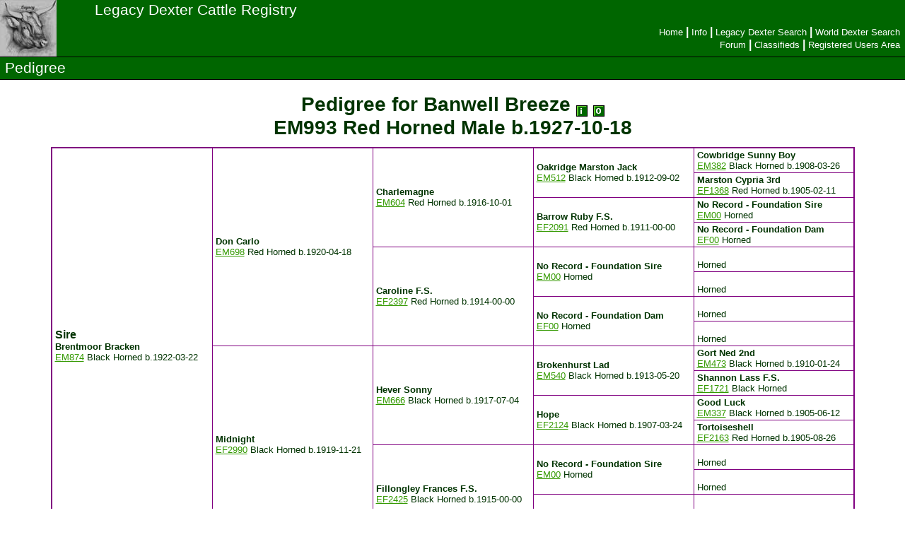

--- FILE ---
content_type: text/html; charset=UTF-8
request_url: https://legacydextercattleregistry.com/pedigree.php?registry=D&regno=EM993
body_size: 2864
content:
<!DOCTYPE HTML PUBLIC "-//W3C//DTD HTML 4.01 Transitional//EN" "http://www.w3.org/TR/html4/loose.dtd">
<html>
<head>
  <meta http-equiv="Content-Type" content="text/html; charset=UTF-8" />
  <meta http-equiv="Content-Language" content="en-us">
  <title>Legacy | Pedigree</title>
  <link rel="stylesheet" type="text/css" href="styles/colorbox.css">
  <script type="text/javascript" src="/misc/jquery-min.js"></script>
  <script type="text/javascript" src="/misc/colorbox-min.js"></script>
  <script>
    $(document).ready(function(){
      $('.cb-gallery').colorbox({rel:'cb-gallery', transition:'fade'});
    });
  </script>
  <link rel="stylesheet" type="text/css" href="styles/ld02.css">
</head>
<body>
<table width="100%" height='100%' class="nav" style="border-width: 0; border-collapse: collapse">
  <tr>
    <td class="nav2" rowspan=2 style="text-align: left; border-width: 0 0 1px 0; padding: 0"><img border=0 src='http://www.legacydextercattleregistry.com/images/common/logo.jpg' alt='Legacy Dexter Cattle Registry' width=80 height=80></td>
    <td class="nav2" width="95%" style="text-align: left; border-width: 0; padding: 0 8px">
      <span class='banner_title2'>Legacy Dexter Cattle Registry</span>
    </td>
  </tr>
  <tr>
    <td class="nav2" style="text-align: right; border-width: 0 0 1px 0; padding: 0">
      <table border=0 width="100%">
        <tr>
          <td style="padding: 0 8px; text-align: left;">
            &nbsp;
          </td>
          <td style="text-align: right">
            <a class='nav_h5' href='index.php' title='Home'>Home</a><b>|</b><a class='nav_h5' href='info.php' title='Legacy Testing Information'>Info</a><b>|</b><a class='nav_h5' href='a_results.php' title='Legacy Dexter Search'>Legacy&nbsp;Dexter&nbsp;Search</a><b>|</b><a class='nav_h5' href='an_results.php' title='World Dexter Search'>World&nbsp;Dexter&nbsp;Search</a><br /><a class='nav_h5' href='http://dextercattleregistry.proboards.com/' title='Legacy Forum' target='_blank'>Forum</a><b>|</b><a class='nav_h5' href='sale/index.php' title='Legacy Classifieds'>Classifieds</a><b>|</b><a class='nav_h5' href='sale/members/membhome.php' title='Legacy Registered Users Area'>Registered Users Area</a>          </td>
        </tr>
      </table>
    </td>
  </tr>
  <tr>
    <td class="nav2" colspan=2 style="border-width: 0 0 1px 0; padding: 0">
      <table border=0 width="100%">
        <tr>
          <td>
            <span class='banner_title2'>Pedigree</span>
          </td>
          <td style="text-align: right">
    &nbsp;
          </td>
        </tr>
      </table>
    </td>
  </tr>
  <tr><td colspan=2 valign=top height='90%' style='padding: 0'>
<div class='main' align='center'>
<table border=0><tr>
<td align=center>
<h3 style='margin: 8px; font-size: 28px; font-weight: bold;'>Pedigree for Banwell Breeze <a href='an_info.php?registry=D&regno=EM993' title="Click for Animal Info"> <img border=0 align=middle src='http://www.legacydextercattleregistry.com/images/common/b_i.gif' width=16 height=16></a> <a href='progeny.php?registry=D&regno=EM993' title="Click for Offspring/Progeny (16)"> <img border=0 align=middle src='http://www.legacydextercattleregistry.com/images/common/b_prg.gif' width=16 height=16></a><br>EM993 Red Horned Male <nobr>b.1927-10-18</nobr></h3>
</td>
</tr></table>
<table class='ped' width='90%'>
<tr>
<td class='ped' rowspan=16 width='20%'><span style='font-size: larger'><b>Sire</b></span><br><b>Brentmoor Bracken</b><br /><a href='pedigree.php?registry=D&regno=EM874' title='Click for Pedigree'>EM874</a> Black Horned <nobr>b.1922-03-22</nobr></td>
<td class='ped' rowspan=8 width='20%'><b>Don Carlo</b><br /><a href='pedigree.php?registry=D&regno=EM698' title='Click for Pedigree'>EM698</a> Red Horned <nobr>b.1920-04-18</nobr></td>
<td class='ped' rowspan=4 width='20%'><b>Charlemagne</b><br /><a href='pedigree.php?registry=D&regno=EM604' title='Click for Pedigree'>EM604</a> Red Horned <nobr>b.1916-10-01</nobr></td>
<td class='ped' rowspan=2 width='20%'><b>Oakridge Marston Jack</b><br /><a href='pedigree.php?registry=D&regno=EM512' title='Click for Pedigree'>EM512</a> Black Horned <nobr>b.1912-09-02</nobr></td>
<td class='ped' rowspan=1 width='20%'><b>Cowbridge Sunny Boy</b><br /><a href='pedigree.php?registry=D&regno=EM382' title='Click for Pedigree'>EM382</a> Black Horned <nobr>b.1908-03-26</nobr></td>
</tr>
<tr>
<td class='ped' rowspan=1><b>Marston Cypria 3rd</b><br /><a href='pedigree.php?registry=D&regno=EF1368' title='Click for Pedigree'>EF1368</a> Red Horned <nobr>b.1905-02-11</nobr></td>
</tr>
<tr>
<td class='ped' rowspan=2><b>Barrow Ruby  F.S.</b><br /><a href='pedigree.php?registry=D&regno=EF2091' title='Click for Pedigree'>EF2091</a> Red Horned <nobr>b.1911-00-00</nobr></td>
<td class='ped' rowspan=1><b>No Record - Foundation Sire</b><br /><a href='pedigree.php?registry=D&regno=EM00' title='Click for Pedigree'>EM00</a> Horned</td>
</tr>
<tr>
<td class='ped' rowspan=1><b>No Record - Foundation Dam</b><br /><a href='pedigree.php?registry=D&regno=EF00' title='Click for Pedigree'>EF00</a> Horned</td>
</tr>
<tr>
<td class='ped' rowspan=4><b>Caroline  F.S.</b><br /><a href='pedigree.php?registry=D&regno=EF2397' title='Click for Pedigree'>EF2397</a> Red Horned <nobr>b.1914-00-00</nobr></td>
<td class='ped' rowspan=2><b>No Record - Foundation Sire</b><br /><a href='pedigree.php?registry=D&regno=EM00' title='Click for Pedigree'>EM00</a> Horned</td>
<td class='ped' rowspan=1><b></b><br />Horned</td>
</tr>
<tr>
<td class='ped' rowspan=1><b></b><br />Horned</td>
</tr>
<tr>
<td class='ped' rowspan=2><b>No Record - Foundation Dam</b><br /><a href='pedigree.php?registry=D&regno=EF00' title='Click for Pedigree'>EF00</a> Horned</td>
<td class='ped' rowspan=1><b></b><br />Horned</td>
</tr>
<tr>
<td class='ped' rowspan=1><b></b><br />Horned</td>
</tr>
<tr>
<td class='ped' rowspan=8><b>Midnight</b><br /><a href='pedigree.php?registry=D&regno=EF2990' title='Click for Pedigree'>EF2990</a> Black Horned <nobr>b.1919-11-21</nobr></td>
<td class='ped' rowspan=4><b>Hever Sonny</b><br /><a href='pedigree.php?registry=D&regno=EM666' title='Click for Pedigree'>EM666</a> Black Horned <nobr>b.1917-07-04</nobr></td>
<td class='ped' rowspan=2><b>Brokenhurst Lad</b><br /><a href='pedigree.php?registry=D&regno=EM540' title='Click for Pedigree'>EM540</a> Black Horned <nobr>b.1913-05-20</nobr></td>
<td class='ped' rowspan=1><b>Gort Ned 2nd</b><br /><a href='pedigree.php?registry=D&regno=EM473' title='Click for Pedigree'>EM473</a> Black Horned <nobr>b.1910-01-24</nobr></td>
</tr>
<tr>
<td class='ped' rowspan=1><b>Shannon Lass   F.S.</b><br /><a href='pedigree.php?registry=D&regno=EF1721' title='Click for Pedigree'>EF1721</a> Black Horned</td>
</tr>
<tr>
<td class='ped' rowspan=2><b>Hope</b><br /><a href='pedigree.php?registry=D&regno=EF2124' title='Click for Pedigree'>EF2124</a> Black Horned <nobr>b.1907-03-24</nobr></td>
<td class='ped' rowspan=1><b>Good Luck</b><br /><a href='pedigree.php?registry=D&regno=EM337' title='Click for Pedigree'>EM337</a> Black Horned <nobr>b.1905-06-12</nobr></td>
</tr>
<tr>
<td class='ped' rowspan=1><b>Tortoiseshell</b><br /><a href='pedigree.php?registry=D&regno=EF2163' title='Click for Pedigree'>EF2163</a> Red Horned <nobr>b.1905-08-26</nobr></td>
</tr>
<tr>
<td class='ped' rowspan=4><b>Fillongley Frances  F.S.</b><br /><a href='pedigree.php?registry=D&regno=EF2425' title='Click for Pedigree'>EF2425</a> Black Horned <nobr>b.1915-00-00</nobr></td>
<td class='ped' rowspan=2><b>No Record - Foundation Sire</b><br /><a href='pedigree.php?registry=D&regno=EM00' title='Click for Pedigree'>EM00</a> Horned</td>
<td class='ped' rowspan=1><b></b><br />Horned</td>
</tr>
<tr>
<td class='ped' rowspan=1><b></b><br />Horned</td>
</tr>
<tr>
<td class='ped' rowspan=2><b>No Record - Foundation Dam</b><br /><a href='pedigree.php?registry=D&regno=EF00' title='Click for Pedigree'>EF00</a> Horned</td>
<td class='ped' rowspan=1><b></b><br />Horned</td>
</tr>
<tr>
<td class='ped' rowspan=1><b></b><br />Horned</td>
</tr>
<tr>
<td class='ped' rowspan=16><span style='font-size: larger'><b>Dam</b></span><br><b>Speldhurst Rose</b><br /><a href='pedigree.php?registry=D&regno=EF3033' title='Click for Pedigree'>EF3033</a> Black Horned <nobr>b.1921-03-28</nobr></td>
<td class='ped' rowspan=8><b>Braishfield Patrick</b><br /><a href='pedigree.php?registry=D&regno=EM599' title='Click for Pedigree'>EM599</a> Black Horned <nobr>b.1916-06-12</nobr></td>
<td class='ped' rowspan=4><b>Home Rule</b><br /><a href='pedigree.php?registry=R&regno=IM588' title='Click for Pedigree'>IM588</a> Black Horned <nobr>b.1911-04-15</nobr><br /><a class="cb-gallery" href="http://www.legacydextercattleregistry.com/images/animals/AOIM588R00_L.jpg" title="Home Rule #IM588"><img src="http://www.legacydextercattleregistry.com/images/animals/AOIM588R00_S.jpg" width="75" height="60" title="Home Rule #IM588 (Click for Larger Image)" /></a></td>
<td class='ped' rowspan=2><b>Plantol</b><br /><a href='pedigree.php?registry=R&regno=IM564' title='Click for Pedigree'>IM564</a> Black Horned <nobr>b.1909-04-23</nobr></td>
<td class='ped' rowspan=1><b>Gort Sam 2nd</b><br /><a href='pedigree.php?registry=R&regno=IM558' title='Click for Pedigree'>IM558</a> Black Horned <nobr>b.1906-08-09</nobr></td>
</tr>
<tr>
<td class='ped' rowspan=1><b>Duv Queen Boss  (QBI)</b><br /><a href='pedigree.php?registry=R&regno=IF1973' title='Click for Pedigree'>IF1973</a> Black Horned <nobr>b.1901-00-00</nobr></td>
</tr>
<tr>
<td class='ped' rowspan=2><b>Duv Abigail  ( QBI)</b><br /><a href='pedigree.php?registry=R&regno=IF1965' title='Click for Pedigree'>IF1965</a> Black Horned <nobr>b.1901-00-00</nobr></td>
<td class='ped' rowspan=1><b>No Record-Foundation Sire</b><br /><a href='pedigree.php?registry=R&regno=IM00' title='Click for Pedigree'>IM00</a> Horned</td>
</tr>
<tr>
<td class='ped' rowspan=1><b>No Record - Foundation Dam</b><br /><a href='pedigree.php?registry=R&regno=IF00' title='Click for Pedigree'>IF00</a> Horned</td>
</tr>
<tr>
<td class='ped' rowspan=4><b>Castlelough Patricia</b><br /><a href='pedigree.php?registry=R&regno=IF2551' title='Click for Pedigree'>IF2551</a> Black Horned <nobr>b.1912-03-17</nobr></td>
<td class='ped' rowspan=2><b>Plantol</b><br /><a href='pedigree.php?registry=R&regno=IM564' title='Click for Pedigree'>IM564</a> Black Horned <nobr>b.1909-04-23</nobr></td>
<td class='ped' rowspan=1><b>Gort Sam 2nd</b><br /><a href='pedigree.php?registry=R&regno=IM558' title='Click for Pedigree'>IM558</a> Black Horned <nobr>b.1906-08-09</nobr></td>
</tr>
<tr>
<td class='ped' rowspan=1><b>Duv Queen Boss  (QBI)</b><br /><a href='pedigree.php?registry=R&regno=IF1973' title='Click for Pedigree'>IF1973</a> Black Horned <nobr>b.1901-00-00</nobr></td>
</tr>
<tr>
<td class='ped' rowspan=2><b>Opal  ( QBI)</b><br /><a href='pedigree.php?registry=R&regno=IF1982' title='Click for Pedigree'>IF1982</a> Other Horned <nobr>b.1901-00-00</nobr></td>
<td class='ped' rowspan=1><b>No Record - Foundation Sire</b><br />Horned</td>
</tr>
<tr>
<td class='ped' rowspan=1><b>No Record - Foundation Dam</b><br />Horned</td>
</tr>
<tr>
<td class='ped' rowspan=8><b>Troutsdale Rosebud</b><br /><a href='pedigree.php?registry=D&regno=EF3038' title='Click for Pedigree'>EF3038</a> Red Horned <nobr>b.1919-05-14</nobr></td>
<td class='ped' rowspan=4><b>Brokenhurst Rufus</b><br /><a href='pedigree.php?registry=D&regno=EM601' title='Click for Pedigree'>EM601</a> Red Horned <nobr>b.1917-04-10</nobr></td>
<td class='ped' rowspan=2><b>Red Admiral</b><br /><a href='pedigree.php?registry=D&regno=EM575' title='Click for Pedigree'>EM575</a> Red Horned <nobr>b.1915-05-22</nobr></td>
<td class='ped' rowspan=1><b>Goldicote Perfection</b><br /><a href='pedigree.php?registry=D&regno=EM524' title='Click for Pedigree'>EM524</a> Red Horned <nobr>b.1913-03-13</nobr></td>
</tr>
<tr>
<td class='ped' rowspan=1><b>Castlelough Lily 3rd</b><br /><a href='pedigree.php?registry=D&regno=EF2097' title='Click for Pedigree'>EF2097</a> Red Horned <nobr>b.1911-05-03</nobr></td>
</tr>
<tr>
<td class='ped' rowspan=2><b>Goldicote Hard To Find</b><br /><a href='pedigree.php?registry=D&regno=EF2249' title='Click for Pedigree'>EF2249</a> Black Horned <nobr>b.1915-04-01</nobr></td>
<td class='ped' rowspan=1><b>La Mancha Little Tich  F.S.</b><br /><a href='pedigree.php?registry=D&regno=EM527' title='Click for Pedigree'>EM527</a> Black Horned <nobr>b.1912-04-00</nobr></td>
</tr>
<tr>
<td class='ped' rowspan=1><b>La Mancha Hard To Find</b><br /><a href='pedigree.php?registry=D&regno=EF1238' title='Click for Pedigree'>EF1238</a> Red Horned <nobr>b.1904-04-09</nobr><br /><a class="cb-gallery" href="http://www.legacydextercattleregistry.com/images/animals/ADEF1238R00_L.jpg" title="La Mancha Hard To Find #EF1238"><img src="http://www.legacydextercattleregistry.com/images/animals/ADEF1238R00_S.jpg" width="80" height="59" title="La Mancha Hard To Find #EF1238 (Click for Larger Image)" /></a></td>
</tr>
<tr>
<td class='ped' rowspan=4><b>Brokenhurst Rose Bud 2nd</b><br /><a href='pedigree.php?registry=D&regno=EF2302' title='Click for Pedigree'>EF2302</a> Black Horned <nobr>b.1916-08-23</nobr></td>
<td class='ped' rowspan=2><b>Airgun</b><br /><a href='pedigree.php?registry=D&regno=EM554' title='Click for Pedigree'>EM554</a> Black Horned <nobr>b.1914-08-19</nobr></td>
<td class='ped' rowspan=1><b>Pop Gun</b><br /><a href='pedigree.php?registry=D&regno=EM535' title='Click for Pedigree'>EM535</a> Black Horned <nobr>b.1911-12-24</nobr></td>
</tr>
<tr>
<td class='ped' rowspan=1><b>Alpha</b><br /><a href='pedigree.php?registry=D&regno=EF2070' title='Click for Pedigree'>EF2070</a> Black Horned <nobr>b.1910-07-14</nobr><br /><a class="cb-gallery" href="http://www.legacydextercattleregistry.com/images/animals/AOEF2070R00_L.jpg" title="Alpha #EF2070"><img src="http://www.legacydextercattleregistry.com/images/animals/AOEF2070R00_S.jpg" width="76" height="60" title="Alpha #EF2070 (Click for Larger Image)" /></a></td>
</tr>
<tr>
<td class='ped' rowspan=2><b>Brokenhurst Rose Bud  F.S.</b><br /><a href='pedigree.php?registry=D&regno=EF2231' title='Click for Pedigree'>EF2231</a> Red Horned <nobr>b.1913-00-00</nobr></td>
<td class='ped' rowspan=1><b>No Record - Foundation Sire</b><br /><a href='pedigree.php?registry=D&regno=EM00' title='Click for Pedigree'>EM00</a> Horned</td>
</tr>
<tr>
<td class='ped' rowspan=1><b>No Record - Foundation Dam</b><br /><a href='pedigree.php?registry=D&regno=EF00' title='Click for Pedigree'>EF00</a> Horned</td>
</tr>
</table>
<p><b>Note:</b> Animals whose names are highlighted in <span class='purple'><b>bold purple font</b></span> have genotypes on file.</p>
</div>
</td></tr>
<tr><td class='smfont' colspan=2 align='center'>
Hit Counter: <b>9582136</b>
  </td></tr>
  <tr><td class='nav2' colspan=2 style='border-width: 1 0 0 0; text-align: center'>
    <table width='100%' style='margin: 0'><tr>
      <td class='nav2' style='text-align: center; padding: 0 8px 2px 8px'><span class='smfont'>Copyright &copy; 2026 by <a class='nav0' href='/index.php' title='Legacy Dexter Cattle Registry Home Page'>Legacy</a>. All rights reserved. -- </span><span class='smfont'>Site by <a class='nav0' href='http://www.mtn-niche.com/index.php' title='Mountain Niche Design Services Home Page'>MNDS</a><br />World Dexter pedigree records are provided for education and research purposes.</span></td>
    </tr></table>
  </td></tr>
  <tr><td class='nav2' colspan=2 style='padding: 0'><img src='http://www.legacydextercattleregistry.com/images/common/spacer.png' width=700 height=12></td></tr>
</table>

</body>
</html>